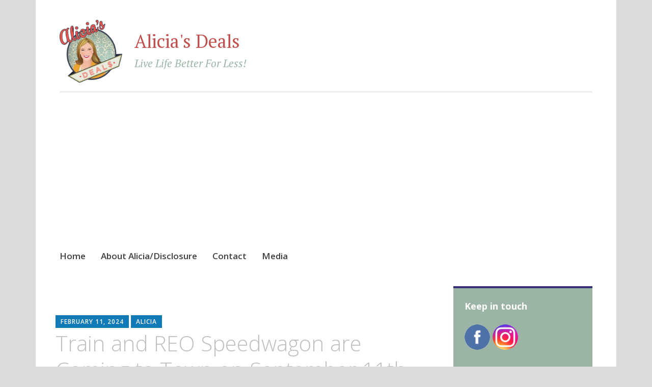

--- FILE ---
content_type: text/html; charset=utf-8
request_url: https://www.google.com/recaptcha/api2/aframe
body_size: 267
content:
<!DOCTYPE HTML><html><head><meta http-equiv="content-type" content="text/html; charset=UTF-8"></head><body><script nonce="oYsBhKabSTiVSoGjs9xRZw">/** Anti-fraud and anti-abuse applications only. See google.com/recaptcha */ try{var clients={'sodar':'https://pagead2.googlesyndication.com/pagead/sodar?'};window.addEventListener("message",function(a){try{if(a.source===window.parent){var b=JSON.parse(a.data);var c=clients[b['id']];if(c){var d=document.createElement('img');d.src=c+b['params']+'&rc='+(localStorage.getItem("rc::a")?sessionStorage.getItem("rc::b"):"");window.document.body.appendChild(d);sessionStorage.setItem("rc::e",parseInt(sessionStorage.getItem("rc::e")||0)+1);localStorage.setItem("rc::h",'1768710726197');}}}catch(b){}});window.parent.postMessage("_grecaptcha_ready", "*");}catch(b){}</script></body></html>